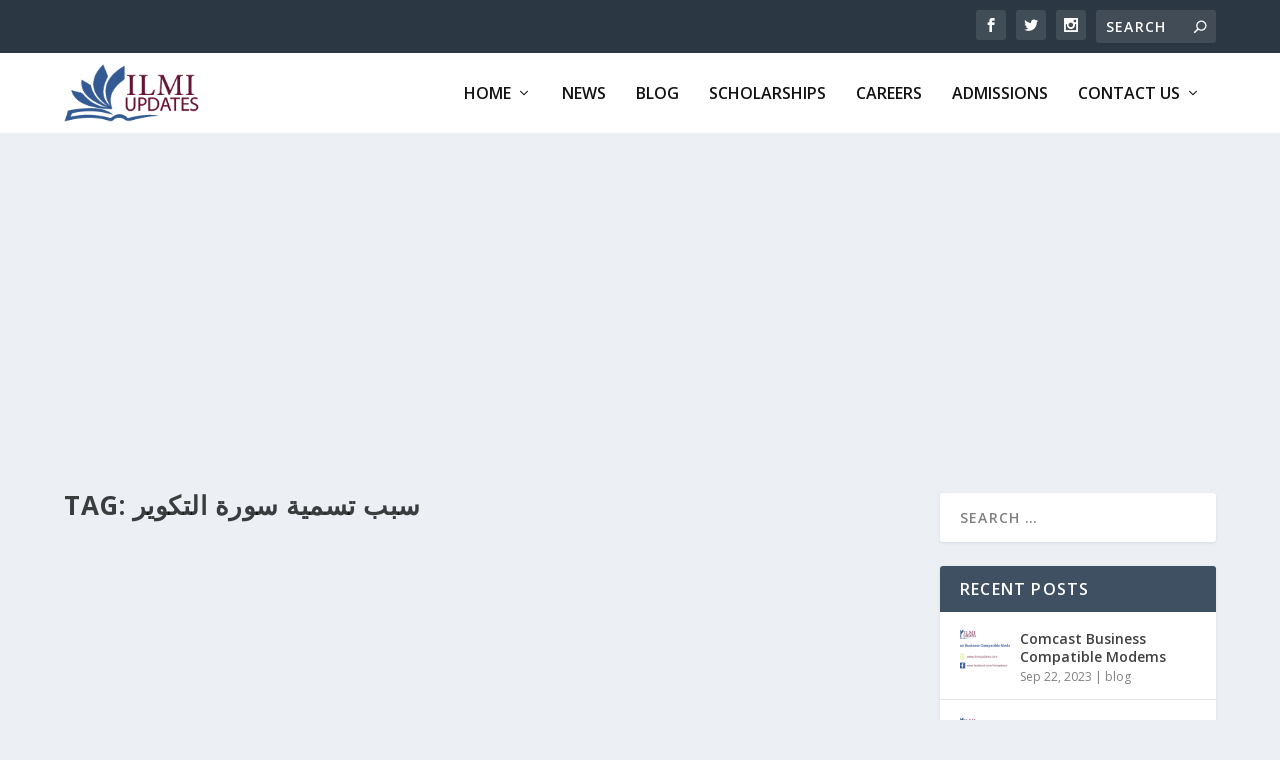

--- FILE ---
content_type: text/html; charset=utf-8
request_url: https://www.google.com/recaptcha/api2/aframe
body_size: 267
content:
<!DOCTYPE HTML><html><head><meta http-equiv="content-type" content="text/html; charset=UTF-8"></head><body><script nonce="ThyI8mreRQ1K-cDqZPqS2g">/** Anti-fraud and anti-abuse applications only. See google.com/recaptcha */ try{var clients={'sodar':'https://pagead2.googlesyndication.com/pagead/sodar?'};window.addEventListener("message",function(a){try{if(a.source===window.parent){var b=JSON.parse(a.data);var c=clients[b['id']];if(c){var d=document.createElement('img');d.src=c+b['params']+'&rc='+(localStorage.getItem("rc::a")?sessionStorage.getItem("rc::b"):"");window.document.body.appendChild(d);sessionStorage.setItem("rc::e",parseInt(sessionStorage.getItem("rc::e")||0)+1);localStorage.setItem("rc::h",'1766767832656');}}}catch(b){}});window.parent.postMessage("_grecaptcha_ready", "*");}catch(b){}</script></body></html>

--- FILE ---
content_type: application/x-javascript
request_url: https://www.ilmiupdates.com/wp-content/plugins/quran-text-multilanguage//js/load_sura.js?ver=1.0
body_size: 952
content:
jQuery(document).ready(function($){


/*************************************************GET PARAM FROM URL***************************************************/
  $.urlParam = function (name) {
    var results = new RegExp('[\?&]' + name + '=([^&#]*)').exec(window.location.href);
    if (results == null) {
      return null;
    }
    else {
      return results[1] || 0;
    }

  };
/*************************************************PARSE PARAM FROM URL**************************************************/
    function getParameterByName(name, url) {
        if (!url) url = window.location.href;
        name = name.replace(/[\[\]]/g, "\\$&");
      var regex = new RegExp("[?&]" + name + "(=([^&#]*)|&|#|$)");
            results = regex.exec(url);
        if (!results) return null;
        if (!results[2]) return '';
        return decodeURIComponent(results[2].replace(/\+/g, " "));
    }

/*************************************************CHANGE SURA**********************************************************/
      $('#change_sura').change(function(){
          $.each($('audio'), function () {
          this.pause();
          this.currentTime = 0;
          });
          var clickBtnValue = $(this).val();
          var paramsLang = getParameterByName('lang'); 
          history.pushState({ path: this.path }, '', ''+clickBtnValue+'&lang='+paramsLang+'');
          var sura = clickBtnValue.match( /\d+/ );

          jQuery.post(
              ajaxurl,
              {
                    'action': 'qtm_changesura',
                    'sura': clickBtnValue,
                    'lang': paramsLang
              },
            function(response){

              $('#result').html(response);
              
           
            }
          );

      });
/*************************************************CHANGE LANGUAGE*****************************************************/
      $('#select_language').change(function(){

        var paramsSura = getParameterByName('sourate'); 
        var clickBtnValue = $(this).val();
        var sura = paramsSura.match( /\d+/ );
        history.pushState({ path: this.path }, '', '?sourate='+paramsSura+'&lang='+clickBtnValue+'');

        jQuery.post(
          ajaxurl,
          {
            'action': 'qtm_changelanguage',
            'lang': clickBtnValue,
            'paramsSura': paramsSura
          },
          function(response){
             $('#result').html(response);                
          }
        );

      });
/*************************************************BUTTON PREVIOUS SURA**********************************************************************/
  $("body").on("click","#PrevSourate", function(){

  var sourate  = $.urlParam('sourate');

  var lang  = $.urlParam('lang');
 
  var Nbrsourate = sourate.match( /\d+/ );

  var PrevSourate = Nbrsourate - 1;

  var UrlPrevSourate = "?sourate="+PrevSourate+"";

  if(Nbrsourate < 114 && Nbrsourate >= 2){

    history.pushState({ path: this.path }, '', ''+UrlPrevSourate+'&lang='+lang+'');

          jQuery.post(
              ajaxurl,
              {
                    'action': 'qtm_changeprevsura',
                    'sura': PrevSourate,
                    'lang': lang
              },
            function(response){
              $('#result').html(response);       
            }
          );

  }
        if(Nbrsourate == 1){$("#PrevSourate").hide();}  

  });

/*************************************************BUTTON NEXT SURA**********************************************************************/


  $("body").on("click","#NextSourate", function(){

  var sourate  = $.urlParam('sourate');

  var lang  = $.urlParam('lang');
 
  var Nbrsourate = sourate.match( /\d+/ );

  var NextSourate = parseInt(Nbrsourate) + 1;

  var UrlNextSourate = "?sourate="+NextSourate+"";

  if(Nbrsourate < 114 && Nbrsourate >= 1){

    history.pushState({ path: this.path }, '', ''+UrlNextSourate+'&lang='+lang+'');


          jQuery.post(
              ajaxurl,
              {
                    'action': 'qtm_changenextsura',
                    'sura': NextSourate,
                    'lang': lang
              },
            function(response){
              $('#result').html(response);     
            }
          );

  }
        if(Nbrsourate == 114){$("#NextSourate").hide();}  

  });


});

jQuery(function($) {

    $("body").on("click","#click_params_kb", function(){  

        $.each($('audio'), function () {
            this.pause();
            this.currentTime = 0;
        });

        $('.params_kb').css('height', '50px');
        $('.params1_kb').hide();
        $('.params_download_kb').hide();
        $('#playeraya2').html(""); 
        $('#playeraya').html(""); 
        $('kb-select_text').prop('selectedIndex',0);
        $('#select_name_recitator').prop('selectedIndex',0);
        $('#kb-select_debut').prop('selectedIndex',0);
        $('#kb-select_fin').prop('selectedIndex',0);
        $('#play_select_quran').hide();
        $('#suraplayer').empty();

        $('.params_kb').toggle( "fast", function() {
          $('#kb-select_text').prop( "disabled", true );  
          $('#kb-select_debut').prop( "disabled", true );
          $('#kb-select_fin').prop( "disabled", true );
        });

        $('.quran').removeAttr("style");  
        $('.trans').removeAttr("style");

    }); 
    
    $("body").on("click","#click_playsura_kb", function(){

      $.each($('audio'), function () {
         this.pause();
        this.currentTime = 0;
      }); 
      $('.aya').css('display', 'block');
      $('#playeraya2').html(""); 
      $('.params1_kb').toggle('fast');

      $('.params1_kb').css('height', '32px');

       $('#playeraya').html(""); 

      $('.params_kb').hide(); 
      $('.params_download_kb').hide();
      $('.quran').removeAttr("style");  
      $('.trans').removeAttr("style");

    });

   $("body").on("click","#click_download_kb", function(){

      $.each($('audio'), function () {
          this.pause();
          this.currentTime = 0;
      }); 
      $('.params_download_kb').toggle('fast');
      $('#name_recitator').show();
      $('.params1_kb').hide();
      $('.params_kb').hide();
  });  }); 


--- FILE ---
content_type: application/x-javascript
request_url: https://www.ilmiupdates.com/wp-content/plugins/quran-text-multilanguage/js/jquery.dd.js?ver=1.0
body_size: 11515
content:
// MSDropDown - jquery.dd.js

// author: Marghoob Suleman - http://www.marghoobsuleman.com/

// Date: 10 Nov, 2012 

// Version: 3.5.2

// Revision: 27

// web: www.marghoobsuleman.com

/*

// msDropDown is free jQuery Plugin: you can redistribute it and/or modify

// it under the terms of the either the MIT License or the Gnu General Public License (GPL) Version 2

*/ 

var msBeautify = msBeautify || {};

(function ($) {

	msBeautify = {

	version: {msDropdown:'3.5.2'},

	author: "Marghoob Suleman",

	counter: 20,

	debug: function (v) {

		if (v !== false) {

			$(".ddOutOfVision").css({height: 'auto', position: 'relative'});

		} else {

			$(".ddOutOfVision").css({height: '0px', position: 'absolute'});

		}

	},

	oldDiv: '',

	create: function (id, settings, type) {

		type = type || "dropdown";

		var data;

		switch (type.toLowerCase()) {

		case "dropdown":

		case "select":

			data = $(id).msDropdown(settings).data("dd");

			break;

		}

		return data;

	}

};



$.msDropDown = {}; //Legacy

$.msDropdown = {}; //camelCaps

$.extend(true, $.msDropDown, msBeautify);

$.extend(true, $.msDropdown, msBeautify);

// make compatibiliy with old and new jquery

if ($.fn.prop === undefined) {$.fn.prop = $.fn.attr;}

if ($.fn.on === undefined) {$.fn.on = $.fn.bind;$.fn.off = $.fn.unbind;}

if (typeof $.expr.createPseudo === 'function') {

	//jQuery 1.8  or greater

	$.expr[':'].Contains = $.expr.createPseudo(function (arg) {return function (elem) { return $(elem).text().toUpperCase().indexOf(arg.toUpperCase()) >= 0; }; });

} else {

	//lower version

	$.expr[':'].Contains = function (a, i, m) {return $(a).text().toUpperCase().indexOf(m[3].toUpperCase()) >= 0; };

}

//dropdown class

function dd(element, settings) {

	var settings = $.extend(true,

		{byJson: {data: null, selectedIndex: 0, name: null, size: 0, multiple: false, width: 250},

		mainCSS: 'dd',

		height: 120, //not using currently

		visibleRows: 7,

		rowHeight: 0,

		showIcon: true,

		zIndex: 9999,

		useSprite: false,

		animStyle: 'slideDown',

		event:'click',

		openDirection: 'auto', //auto || alwaysUp || alwaysDown

		jsonTitle: true,

		style: '',

		disabledOpacity: 0.7,

		disabledOptionEvents: true,

		childWidth:0,

		enableCheckbox:false, //this needs to multiple or it will set element to multiple

		checkboxNameSuffix:'_mscheck',

		append:'',

		prepend:'',

		reverseMode:true, //it will update the msdropdown UI/value if you update the original dropdown - will be usefull if are using knockout.js or playing with original dropdown

		roundedCorner:true,

		enableAutoFilter:true,

		on: {create: null,open: null,close: null,add: null,remove: null,change: null,blur: null,click: null,dblclick: null,mousemove: null,mouseover: null,mouseout: null,focus: null,mousedown: null,mouseup: null}

		}, settings);								  

	var $this = this; //this class	 

	var holderId = {postElementHolder: '_msddHolder', postID: '_msdd', postTitleID: '_title',postTitleTextID: '_titleText', postChildID: '_child'};

	var css = {dd:settings.mainCSS, ddTitle: 'ddTitle', arrow: 'ddArrow arrowoff', ddChild: 'ddChild', ddTitleText: 'ddTitleText',disabled: 'disabled', enabled: 'enabled', ddOutOfVision: 'ddOutOfVision', borderTop: 'borderTop', noBorderTop: 'noBorderTop', selected: 'selected', divider: 'divider', optgroup: "optgroup", optgroupTitle: "optgroupTitle", description: "description", label: "ddlabel",hover: 'hover',disabledAll: 'disabledAll'};

	var css_i = {li: '_msddli_',borderRadiusTp: 'borderRadiusTp',ddChildMore: 'border shadow',fnone: "fnone"};

	var isList = false, isMultiple=false,isDisabled=false, cacheElement = {}, element, orginial = {}, isOpen=false;

	var DOWN_ARROW = 40, UP_ARROW = 38, LEFT_ARROW=37, RIGHT_ARROW=39, ESCAPE = 27, ENTER = 13, ALPHABETS_START = 47, SHIFT=16, CONTROL = 17, BACKSPACE=8, DELETE=46;

	var shiftHolded=false, controlHolded=false,lastTarget=null,forcedTrigger=false, oldSelected, isCreated = false;

	var doc = document, ua = window.navigator.userAgent, isIE = ua.match(/msie/i);

	settings.reverseMode = settings.reverseMode.toString();

	settings.roundedCorner = settings.roundedCorner.toString();

	var isArray = function(obj) {

		return (Object.prototype.toString.call(obj)=="[object Array]") ? true : false;

	};

	var msieversion = function()

   	{      

      var msie = ua.indexOf("MSIE");

      if ( msie > 0 ) {      // If Internet Explorer, return version number

         return parseInt (ua.substring (msie+5, ua.indexOf (".", msie)));

	  } else {                // If another browser, return 0

         return 0;

	  };

   	};

	var checkDataSetting = function() {

		settings.mainCSS = $("#"+element).data("maincss") || settings.mainCSS;

		settings.visibleRows = $("#"+element).data("visiblerows") || settings.visibleRows;

		if($("#"+element).data("showicon")==false) {settings.showIcon = $("#"+element).data("showicon");};

		settings.useSprite = $("#"+element).data("usesprite") || settings.useSprite;

		settings.animStyle = $("#"+element).data("animstyle") || settings.animStyle;

		settings.event = $("#"+element).data("event") || settings.event;

		settings.openDirection = $("#"+element).data("opendirection") || settings.openDirection;

		settings.jsonTitle = $("#"+element).data("jsontitle") || settings.jsonTitle;

		settings.disabledOpacity = $("#"+element).data("disabledopacity") || settings.disabledOpacity;

		settings.childWidth = $("#"+element).data("childwidth") || settings.childWidth;

		settings.enableCheckbox = $("#"+element).data("enablecheckbox") || settings.enableCheckbox;

		settings.checkboxNameSuffix = $("#"+element).data("checkboxnamesuffix") || settings.checkboxNameSuffix;

		settings.append = $("#"+element).data("append") || settings.append;

		settings.prepend = $("#"+element).data("prepend") || settings.prepend;

		settings.reverseMode = $("#"+element).data("reversemode") || settings.reverseMode;

		settings.roundedCorner = $("#"+element).data("roundedcorner") || settings.roundedCorner;

		settings.enableAutoFilter = $("#"+element).data("enableautofilter") || settings.enableAutoFilter;

		

		//make string

		settings.reverseMode = settings.reverseMode.toString();

		settings.roundedCorner = settings.roundedCorner.toString();

		settings.enableAutoFilter = settings.enableAutoFilter.toString();

	};	

	var getElement = function(ele) {

		if (cacheElement[ele] === undefined) {

			cacheElement[ele] = doc.getElementById(ele);

		}

		return cacheElement[ele];

	}; 	

	var getIndex = function(opt) {

		var childid = getPostID("postChildID"); 

		return $("#"+childid + " li."+css_i.li).index(opt);

	};

	var createByJson = function() {

		if (settings.byJson.data) {

				var validData = ["description","image","title"];

				try {

					if (!element.id) {

						element.id = "dropdown"+msBeautify.counter;

					};

					settings.byJson.data = eval(settings.byJson.data);

					//change element

					var id = "msdropdown"+(msBeautify.counter++);

					var obj = {};

					obj.id = id;

					obj.name = settings.byJson.name || element.id; //its name

					if (settings.byJson.size>0) {

						obj.size = settings.byJson.size;

					};

					obj.multiple = settings.byJson.multiple;

					var oSelect = createElement("select", obj);

					for(var i=0;i<settings.byJson.data.length;i++) {

						var current = settings.byJson.data[i];

						var opt = new Option(current.text, current.value);

						for(var p in current) { 

							if (p.toLowerCase() != 'text') { 

								var key = ($.inArray(p.toLowerCase(), validData)!=-1) ? "data-" : "";

								opt.setAttribute(key+p, current[p]);

							};

						};

						oSelect.options[i] = opt;

					};

					getElement(element.id).appendChild(oSelect);

					oSelect.selectedIndex = settings.byJson.selectedIndex;

					$(oSelect).css({width: settings.byJson.width+'px'});

					//now change element for access other things

					element = oSelect;

				} catch(e) {

					throw "There is an error in json data.";

				};

		};			

	};

	var init = function() {		

		 //set properties

		 createByJson();

		if (!element.id) {

			element.id = "msdrpdd"+(msBeautify.counter++);

		};						

		element = element.id;

		$this.element = element;

		checkDataSetting();		

		isDisabled = getElement(element).disabled;

		var useCheckbox = settings.enableCheckbox;

		if(useCheckbox.toString()==="true") {

			getElement(element).multiple = true;

			settings.enableCheckbox = true;

		};

		isList = (getElement(element).size>1 || getElement(element).multiple==true) ? true : false;

		//trace("isList "+isList);

		if (isList) {isMultiple = getElement(element).multiple;};			

		mergeAllProp();		

		//create layout

		createLayout();		

		//set ui prop

		updateProp("uiData", getDataAndUI());

		updateProp("selectedOptions", $("#"+element +" option:selected"));

		var childid = getPostID("postChildID");

		oldSelected = $("#" + childid + " li." + css.selected);

		

		if(settings.reverseMode==="true") {

			$("#"+element).on("change", function() {

				setValue(this.selectedIndex);

			});

		};

		//add refresh method

		getElement(element).refresh = function(e) {

			 $("#"+element).msDropdown().data("dd").refresh();

		};



	 };	

	 /********************************************************************************************/	

	var getPostID = function (id) {

		return element+holderId[id];

	};

	var getInternalStyle = function(ele) {		 

		 var s = (ele.style === undefined) ? "" : ele.style.cssText;

		 return s;

	};

	var parseOption = function(opt) {

		var imagePath = '', title ='', description='', value=-1, text='', className='', imagecss = '', index;

		if (opt !== undefined) {

			var attrTitle = opt.title || "";

			//data-title

			if (attrTitle!="") {

				var reg = /^\{.*\}$/;

				var isJson = reg.test(attrTitle);

				if (isJson && settings.jsonTitle) {

					var obj =  eval("["+attrTitle+"]");	

				};				 

				title = (isJson && settings.jsonTitle) ? obj[0].title : title;

				description = (isJson && settings.jsonTitle) ? obj[0].description : description;

				imagePath = (isJson && settings.jsonTitle) ? obj[0].image : attrTitle;

				imagecss = (isJson && settings.jsonTitle) ? obj[0].imagecss : imagecss;

				index = opt.index;

			};



			text = opt.text || '';

			value = opt.value || '';

			className = opt.className || "";

			//ignore title attribute if playing with data tags

			title = $(opt).prop("data-title") || $(opt).data("title") || (title || "");

			description = $(opt).prop("data-description") || $(opt).data("description") || (description || "");

			imagePath = $(opt).prop("data-image") || $(opt).data("image") || (imagePath || "");

			imagecss = $(opt).prop("data-imagecss") || $(opt).data("imagecss") || (imagecss || "");

			index = $(opt).index();

		};

		var o = {image: imagePath, title: title, description: description, value: value, text: text, className: className, imagecss:imagecss, index:index};

		return o;

	};	 

	var createElement = function(nm, attr, html) {

		var tag = doc.createElement(nm);

		if (attr) {

		 for(var i in attr) {

			 switch(i) {

				 case "style":

					tag.style.cssText = attr[i];

				 break;

				 default:

					tag[i]  = attr[i];

				 break;

			 };	

		 };

		};

		if (html) {

		 tag.innerHTML = html;

		};

		return tag;

	};

	 /********************************************************************************************/

	  /*********************** <layout> *************************************/

	var hideOriginal = function() {

		var hidid = getPostID("postElementHolder");

		if ($("#"+hidid).length==0) {			 

			var obj = {style: 'height: 0px;overflow: hidden;position: absolute;',className: css.ddOutOfVision};	

			obj.id = hidid;

			var oDiv = createElement("div", obj);	

			$("#"+element).after(oDiv);

			$("#"+element).appendTo($("#"+hidid));

		} else {

			$("#"+hidid).css({height: 0,overflow: 'hidden',position: 'absolute;'});

		};

		getElement(element).tabIndex = -1;

	};

	var createWrapper = function () {

		var brdRds = (settings.roundedCorner == "true") ? " borderRadius" : "";

		var obj = {

			className: css.dd + " ddcommon"+brdRds

		};

		var intcss = getInternalStyle(getElement(element));

		var w = $("#" + element).outerWidth();

		obj.style = "width: " + w + "px;";

		if (intcss.length > 0) {

			obj.style = obj.style + "" + intcss;

		};

		obj.id = getPostID("postID");

		obj.tabIndex = getElement(element).tabIndex;

		var oDiv = createElement("div", obj);

		return oDiv;

	};

	var createTitle = function () {

		var selectedOption;

		if(getElement(element).selectedIndex>=0) {

			selectedOption = getElement(element).options[getElement(element).selectedIndex];

		} else {

			selectedOption = {value:'', text:''};

		}

		var spriteClass = "", selectedClass = "";

		//check sprite

		var useSprite = $("#"+element).data("usesprite");

		if(useSprite) { settings.useSprite = useSprite; };

		if (settings.useSprite != false) {

			spriteClass = " " + settings.useSprite;

			selectedClass = " " + selectedOption.className;

		};

		var brdRdsTp = (settings.roundedCorner == "true") ? " "+css_i.borderRadiusTp : "" ;

		var oTitle = createElement("div", {className: css.ddTitle + spriteClass + brdRdsTp});

		//divider

		var oDivider = createElement("span", {className: css.divider});

		//arrow

		var oArrow = createElement("span", {className: css.arrow});

		//title Text

		var titleid = getPostID("postTitleID");

		var oTitleText = createElement("span", {className: css.ddTitleText + selectedClass, id: titleid});

	

		var parsed = parseOption(selectedOption);

		var arrowPath = parsed.image;

		var sText = parsed.text || "";		

		if (arrowPath != "" && settings.showIcon) {

			var oIcon = createElement("img");

			oIcon.src = arrowPath;

			if(parsed.imagecss!="") {

				oIcon.className = parsed.imagecss+" ";

			};

		};

		var oTitleText_in = createElement("span", {className: css.label}, sText);

		oTitle.appendChild(oDivider);

		oTitle.appendChild(oArrow);

		if (oIcon) {

			oTitleText.appendChild(oIcon);

		};

		oTitleText.appendChild(oTitleText_in);

		oTitle.appendChild(oTitleText);

		var oDescription = createElement("span", {className: css.description}, parsed.description);

		oTitleText.appendChild(oDescription);

		return oTitle;

	};

	var createFilterBox = function () {

		var tid = getPostID("postTitleTextID");

		var brdRds = (settings.roundedCorner == "true") ? "borderRadius" : "";

		var sText = createElement("input", {id: tid, type: 'text', value: '', autocomplete: 'off', className: 'text shadow '+brdRds, style: 'display: none'});

		return sText;

	};

	var createChild = function (opt) {

		var obj = {};

		var intcss = getInternalStyle(opt);

		if (intcss.length > 0) {obj.style = intcss; };

		var css2 = (opt.disabled) ? css.disabled : css.enabled;

		css2 = (opt.selected) ? (css2 + " " + css.selected) : css2;

		css2 = css2 + " " + css_i.li;

		obj.className = css2;

		if (settings.useSprite != false) {

			obj.className = css2 + " " + opt.className;

		};

		var li = createElement("li", obj);

		var parsed = parseOption(opt);

		if (parsed.title != "") {

			li.title = parsed.title;

		};

		var arrowPath = parsed.image;

		if (arrowPath != "" && settings.showIcon) {

			var oIcon = createElement("img");

			oIcon.src = arrowPath;

			if(parsed.imagecss!="") {

				oIcon.className = parsed.imagecss+" ";

			};

		};

		if (parsed.description != "") {

			var oDescription = createElement("span", {

				className: css.description

			}, parsed.description);

		};

		var sText = opt.text || "";

		var oTitleText = createElement("span", {

			className: css.label

		}, sText);

		//checkbox

		if(settings.enableCheckbox===true) {

			var chkbox = createElement("input", {

			type: 'checkbox', name:element+settings.checkboxNameSuffix+'[]', value:opt.value||"", className:"checkbox"}); //this can be used for future

			li.appendChild(chkbox);

			if(settings.enableCheckbox===true) {

				chkbox.checked = (opt.selected) ? true : false;

			};

		};

		if (oIcon) {

			li.appendChild(oIcon);

		};

		li.appendChild(oTitleText);

		if (oDescription) {

			li.appendChild(oDescription);

		} else {

			if (oIcon) {

				oIcon.className = oIcon.className+css_i.fnone;

			};

		};

		var oClear = createElement("div", {className: 'clear'});

		li.appendChild(oClear);

		return li;

	};

	var createChildren = function () {

		var childid = getPostID("postChildID");

		var obj = {className: css.ddChild + " ddchild_ " + css_i.ddChildMore, id: childid};

		if (isList == false) {

			obj.style = "z-index: " + settings.zIndex;

		} else {

			obj.style = "z-index:1";

		};

		var childWidth = $("#"+element).data("childwidth") || settings.childWidth;

		if(childWidth) {

			obj.style =  (obj.style || "") + ";width:"+childWidth;

		};		

		var oDiv = createElement("div", obj);

		var ul = createElement("ul");

		if (settings.useSprite != false) {

			ul.className = settings.useSprite;

		};

		var allOptions = getElement(element).children;

		for (var i = 0; i < allOptions.length; i++) {

			var current = allOptions[i];

			var li;

			if (current.nodeName.toLowerCase() == "optgroup") {

				//create ul

				li = createElement("li", {className: css.optgroup});

				var span = createElement("span", {className: css.optgroupTitle}, current.label);

				li.appendChild(span);

				var optChildren = current.children;

				var optul = createElement("ul");

				for (var j = 0; j < optChildren.length; j++) {

					var opt_li = createChild(optChildren[j]);

					optul.appendChild(opt_li);

				};

				li.appendChild(optul);

			} else {

				li = createChild(current);

			};

			ul.appendChild(li);

		};

		oDiv.appendChild(ul);		

		return oDiv;

	};

	var childHeight = function (val) {

		var childid = getPostID("postChildID");

		if (val) {

			if (val == -1) { //auto

				$("#"+childid).css({height: "auto", overflow: "auto"});

			} else {				

				$("#"+childid).css("height", val+"px");

			};

			return false;

		};

		//else return height

		var iHeight;

		var totalOptions = getElement(element).options.length;

		if (totalOptions > settings.visibleRows || settings.visibleRows) {

			var firstLI = $("#" + childid + " li:first");

			var margin = parseInt(firstLI.css("padding-bottom")) + parseInt(firstLI.css("padding-top"));

			if(settings.rowHeight===0) {

				$("#" + childid).css({visibility:'hidden',display:'block'}); //hack for first child

				settings.rowHeight = Math.ceil(firstLI.height());

				$("#" + childid).css({visibility:'visible'});

				if(!isList || settings.enableCheckbox===true) {

					$("#" + childid).css({display:'none'});

				};

			};

			iHeight = ((settings.rowHeight + margin) * Math.min(settings.visibleRows,totalOptions)) + 3;

		} else if (isList) {

			iHeight = $("#" + element).height(); //get height from original element

		};		

		return iHeight;

	};

	var applyChildEvents = function () {

		var childid = getPostID("postChildID");

		$("#" + childid).on("click", function (e) {

			if (isDisabled === true) return false;

			//prevent body click

			e.preventDefault();

			e.stopPropagation();

			if (isList) {

				bind_on_events();

			};

		});

		$("#" + childid + " li." + css.enabled).on("click", function (e) {

			if(e.target.nodeName.toLowerCase() !== "input") {

				close(this);

			};

		});

		$("#" + childid + " li." + css.enabled).on("mousedown", function (e) {

			if (isDisabled === true) return false;

			oldSelected = $("#" + childid + " li." + css.selected);

			lastTarget = this;

			e.preventDefault();

			e.stopPropagation();

			//select current input

			if(settings.enableCheckbox===true) {

				if(e.target.nodeName.toLowerCase() === "input") {

					controlHolded = true;

				};	

			};

			if (isList === true) {

				if (isMultiple) {					

					if (shiftHolded === true) {

						$(this).addClass(css.selected);

						var selected = $("#" + childid + " li." + css.selected);

						var lastIndex = getIndex(this);

						if (selected.length > 1) {

							var items = $("#" + childid + " li." + css_i.li);

							var ind1 = getIndex(selected[0]);

							var ind2 = getIndex(selected[1]);

							if (lastIndex > ind2) {

								ind1 = (lastIndex);

								ind2 = ind2 + 1;

							};

							for (var i = Math.min(ind1, ind2); i <= Math.max(ind1, ind2); i++) {

								var current = items[i];

								if ($(current).hasClass(css.enabled)) {

									$(current).addClass(css.selected);

								};

							};

						};

					} else if (controlHolded === true) {

						$(this).toggleClass(css.selected); //toggle

						if(settings.enableCheckbox===true) {

							var checkbox = this.childNodes[0];

							checkbox.checked = !checkbox.checked; //toggle

						};

					} else {

						$("#" + childid + " li." + css.selected).removeClass(css.selected);

						$("#" + childid + " input:checkbox").prop("checked", false);

						$(this).addClass(css.selected);

						if(settings.enableCheckbox===true) {

							this.childNodes[0].checked = true;

						};

					};					

				} else {

					$("#" + childid + " li." + css.selected).removeClass(css.selected);

					$(this).addClass(css.selected);

				};

				//fire event on mouseup

			} else {

				$("#" + childid + " li." + css.selected).removeClass(css.selected);

				$(this).addClass(css.selected);

			};		

		});

		$("#" + childid + " li." + css.enabled).on("mouseenter", function (e) {

			if (isDisabled === true) return false;

			e.preventDefault();

			e.stopPropagation();

			if (lastTarget != null) {

				if (isMultiple) {

					$(this).addClass(css.selected);

					if(settings.enableCheckbox===true) {

						this.childNodes[0].checked = true;

					};

				};

			};

		});

	

		$("#" + childid + " li." + css.enabled).on("mouseover", function (e) {

			if (isDisabled === true) return false;

			$(this).addClass(css.hover);

		});

		$("#" + childid + " li." + css.enabled).on("mouseout", function (e) {

			if (isDisabled === true) return false;

			$("#" + childid + " li." + css.hover).removeClass(css.hover);

		});

	

		$("#" + childid + " li." + css.enabled).on("mouseup", function (e) {

			if (isDisabled === true) return false;

			e.preventDefault();

			e.stopPropagation();

			if(settings.enableCheckbox===true) {

				controlHolded = false;

			};

			var selected = $("#" + childid + " li." + css.selected).length;			

			forcedTrigger = (oldSelected.length != selected || selected == 0) ? true : false;	

			fireAfterItemClicked();

			unbind_on_events(); //remove old one

			bind_on_events();

			lastTarget = null;

		});

	

		/* options events */

		if (settings.disabledOptionEvents == false) {

			$("#" + childid + " li." + css_i.li).on("click", function (e) {

				if (isDisabled === true) return false;

				fireOptionEventIfExist(this, "click");

			});

			$("#" + childid + " li." + css_i.li).on("mouseenter", function (e) {

				if (isDisabled === true) return false;

				fireOptionEventIfExist(this, "mouseenter");

			});

			$("#" + childid + " li." + css_i.li).on("mouseover", function (e) {

				if (isDisabled === true) return false;

				fireOptionEventIfExist(this, "mouseover");

			});

			$("#" + childid + " li." + css_i.li).on("mouseout", function (e) {

				if (isDisabled === true) return false;

				fireOptionEventIfExist(this, "mouseout");

			});

			$("#" + childid + " li." + css_i.li).on("mousedown", function (e) {

				if (isDisabled === true) return false;

				fireOptionEventIfExist(this, "mousedown");

			});

			$("#" + childid + " li." + css_i.li).on("mouseup", function (e) {

				if (isDisabled === true) return false;

				fireOptionEventIfExist(this, "mouseup");

			});

		};

	};

	var removeChildEvents = function () {

		var childid = getPostID("postChildID");

		$("#" + childid).off("click");

		$("#" + childid + " li." + css.enabled).off("mouseenter");

		$("#" + childid + " li." + css.enabled).off("click");

		$("#" + childid + " li." + css.enabled).off("mouseover");

		$("#" + childid + " li." + css.enabled).off("mouseout");

		$("#" + childid + " li." + css.enabled).off("mousedown");

		$("#" + childid + " li." + css.enabled).off("mouseup");

	};

	var triggerBypassingHandler = function (id, evt_n, handler) {

		$("#" + id).off(evt_n, handler);

		$("#" + id).trigger(evt_n);

		$("#" + id).on(evt_n, handler);

	};

	var applyEvents = function () {

		var id = getPostID("postID");

		var tid = getPostID("postTitleTextID");

		var childid = getPostID("postChildID");		

		$("#" + id).on(settings.event, function (e) {			

			if (isDisabled === true) return false;

			fireEventIfExist(settings.event);

			//prevent body click

			e.preventDefault();

			e.stopPropagation();

			open(e);

		});

		$("#" + id).on("keydown", function (e) {

			var k = e.which;

			if (!isOpen && (k == ENTER || k == UP_ARROW || k == DOWN_ARROW ||

				k == LEFT_ARROW || k == RIGHT_ARROW ||

				(k >= ALPHABETS_START && !isList))) {

				open(e);

				if (k >= ALPHABETS_START) {

					showFilterBox();

				} else {

					e.preventDefault();

					e.stopImmediatePropagation();

				};

			};

		});

		$("#" + id).on("focus", wrapperFocusHandler);

		$("#" + id).on("blur", wrapperBlurHandler);

		$("#" + tid).on("blur", function (e) {

			//return focus to the wrapper without triggering the handler

			triggerBypassingHandler(id, "focus", wrapperFocusHandler);

		});

		applyChildEvents();		

		$("#" + id).on("dblclick", on_dblclick);

		$("#" + id).on("mousemove", on_mousemove);

		$("#" + id).on("mouseenter", on_mouseover);

		$("#" + id).on("mouseleave", on_mouseout);

		$("#" + id).on("mousedown", on_mousedown);

		$("#" + id).on("mouseup", on_mouseup);

	};

	var wrapperFocusHandler = function (e) {

		fireEventIfExist("focus");

	};

	var wrapperBlurHandler = function (e) {

		fireEventIfExist("blur");

	};

	//after create

	var fixedForList = function () {

		var id = getPostID("postID");

		var childid = getPostID("postChildID");		

		if (isList === true && settings.enableCheckbox===false) {

			$("#" + id + " ." + css.ddTitle).hide();

			$("#" + childid).css({display: 'block', position: 'relative'});	

			//open();

		} else {

			if(settings.enableCheckbox===false) {

				isMultiple = false; //set multiple off if this is not a list

			};

			$("#" + id + " ." + css.ddTitle).show();

			$("#" + childid).css({display: 'none', position: 'absolute'});

			//set value

			var first = $("#" + childid + " li." + css.selected)[0];

			$("#" + childid + " li." + css.selected).removeClass(css.selected);

			var index = getIndex($(first).addClass(css.selected));

			setValue(index);

		};

		childHeight(childHeight()); //get and set height 

	};

	var fixedForDisabled = function () {

		var id = getPostID("postID");

		var opc = (isDisabled == true) ? settings.disabledOpacity : 1;

		if (isDisabled === true) {

			$("#" + id).addClass(css.disabledAll);

		} else {

			$("#" + id).removeClass(css.disabledAll);

		};

	};

	var fixedSomeUI = function () {

		//auto filter

		var tid = getPostID("postTitleTextID");

		if(settings.enableAutoFilter=="true") {

			$("#" + tid).on("keyup", applyFilters);

		};

		//if is list

		fixedForList();

		fixedForDisabled();

	};

	var createLayout = function () {		

		var oDiv = createWrapper();

		var oTitle = createTitle();

		oDiv.appendChild(oTitle);

		//auto filter box

		var oFilterBox = createFilterBox();

		oDiv.appendChild(oFilterBox);

	

		var oChildren = createChildren();

		oDiv.appendChild(oChildren);

		$("#" + element).after(oDiv);

		hideOriginal(); //hideOriginal

		fixedSomeUI();

		applyEvents();

		

		var childid = getPostID("postChildID");

		//append

		if(settings.append!='') {

			$("#" + childid).append(settings.append);

		};

		//prepend

		if(settings.prepend!='') {

			$("#" + childid).prepend(settings.prepend);

		};		

		if (typeof settings.on.create == "function") {

			settings.on.create.apply($this, arguments);

		};

	};

	var selectUI_LI = function(indexes) {

		var childid = getPostID("postChildID");

		$("#" + childid + " li." + css_i.li).removeClass(css.selected);

		if(settings.enableCheckbox===true) {

			$("#" + childid + " li." + css_i.li + " input.checkbox").prop("checked", false);

		};

		if(isArray(indexes)===true) {

			for(var i=0;i<indexes.length;i++) {

				updateNow(indexes[i]);

			};

		} else {

			updateNow(indexes);

		};

		function updateNow(index) {

			$($("#" + childid + " li." + css_i.li)[index]).addClass(css.selected);

			if(settings.enableCheckbox===true) {

				$($("#" + childid + " li." + css_i.li)[index]).find("input.checkbox").prop("checked", "checked");

			};

			

		};

	};

	var selectMutipleOptions = function (bySelected, useIndexes) {

		var childid = getPostID("postChildID");

		var selected = bySelected || $("#" + childid + " li." + css.selected); //bySelected or by argument

		for (var i = 0; i < selected.length; i++) {

			var ind = (useIndexes===true) ? selected[i]  : getIndex(selected[i]);

			getElement(element).options[ind].selected = "selected";

		};

		setValue(selected);

	};

	var fireAfterItemClicked = function () {

		//console.log("fireAfterItemClicked")

		var childid = getPostID("postChildID");

		var selected = $("#" + childid + " li." + css.selected);		

		if (isMultiple && (shiftHolded || controlHolded) || forcedTrigger) {

			getElement(element).selectedIndex = -1; //reset old

		};

		var index;

		if (selected.length == 0) {

			index = -1;

		} else if (selected.length > 1) {

			//selected multiple

			selectMutipleOptions(selected);

		} else {

			//if one selected

			index = getIndex($("#" + childid + " li." + css.selected));

		};		

		if ((getElement(element).selectedIndex != index || forcedTrigger) && selected.length<=1) {			

			forcedTrigger = false;			

			var evt = has_handler("change");

			getElement(element).selectedIndex = index;	

			setValue(index);

			//local

			if (typeof settings.on.change == "function") {

				var d = getDataAndUI();

				settings.on.change(d.data, d.ui);

			};			

			$("#" + element).trigger("change");			

		};

	};

	var setValue = function (index, byvalue) {

		if (index !== undefined) {

			var selectedIndex, value, selectedText;

			if (index == -1) {

				selectedIndex = -1;

				value = "";

				selectedText = "";

				updateTitleUI(-1);

			} else {

				//by index or byvalue

				if (typeof index != "object") {

					var opt = getElement(element).options[index];

					getElement(element).selectedIndex = index;

					selectedIndex = index;

					value = parseOption(opt);

					selectedText = (index >= 0) ? getElement(element).options[index].text : "";

					updateTitleUI(undefined, value);

					value = value.value; //for bottom

				} else {

					//this is multiple or by option

					selectedIndex = (byvalue && byvalue.index) || getElement(element).selectedIndex;

					value = (byvalue && byvalue.value) || getElement(element).value;

					selectedText = (byvalue && byvalue.text) || getElement(element).options[getElement(element).selectedIndex].text || "";

					updateTitleUI(selectedIndex);

					//check if this is multiple checkbox					

				};

			};			

			updateProp("selectedIndex", selectedIndex);

			updateProp("value", value);

			updateProp("selectedText", selectedText);

			updateProp("children", getElement(element).children);

			updateProp("uiData", getDataAndUI());

			updateProp("selectedOptions", $("#" + element + " option:selected"));

		};

	};

	var has_handler = function (name) {

		//True if a handler has been added in the html.

		var evt = {byElement: false, byJQuery: false, hasEvent: false};

		var obj = $("#" + element);

		//console.log(name)

		try {

			//console.log(obj.prop("on" + name) + " "+name);

			if (obj.prop("on" + name) !== null) {

				evt.hasEvent = true;

				evt.byElement = true;

			};

		} catch(e) {

			//console.log(e.message);

		}

		// True if a handler has been added using jQuery.

		var evs;

		if (typeof $._data == "function") { //1.8

			evs = $._data(obj[0], "events");

		} else {

			evs = obj.data("events");

		};

		if (evs && evs[name]) {

			evt.hasEvent = true;

			evt.byJQuery = true;

		};

		return evt;

	};

	var bind_on_events = function () {

		unbind_on_events();

		$("body").on("click", close);

		//bind more events		 

		$(document).on("keydown", on_keydown);

		$(document).on("keyup", on_keyup);

		//focus will work on this	 		 

	};

	var unbind_on_events = function () {

		$("body").off("click", close);

		//bind more events

		$(document).off("keydown", on_keydown);

		$(document).off("keyup", on_keyup);

	};

	var applyFilters = function (e) {

		if(e.keyCode < ALPHABETS_START && e.keyCode!=BACKSPACE && e.keyCode!=DELETE) {

			return false;

		};

		var childid = getPostID("postChildID");

		var tid = getPostID("postTitleTextID");

		var sText = getElement(tid).value;

		if (sText.length == 0) {

			$("#" + childid + " li:hidden").show(); //show if hidden

			childHeight(childHeight());

		} else {

			$("#" + childid + " li").hide();

			var items = $("#" + childid + " li:Contains('" + sText + "')").show();

			if ($("#" + childid + " li:visible").length <= settings.visibleRows) {

				childHeight(-1); //set autoheight

			};

			if (items.length > 0 && !isList || !isMultiple) {

				$("#" + childid + " ." + css.selected).removeClass(css.selected);

				$(items[0]).addClass(css.selected);

			};	

		};		

		if (!isList) {

			adjustOpen();

		};

	};

	var showFilterBox = function () {

		if(settings.enableAutoFilter=="true") {

			var id = getPostID("postID");

			var tid = getPostID("postTitleTextID");

			if ($("#" + tid + ":hidden").length > 0 && controlHolded == false) {

				$("#" + tid + ":hidden").show().val("");

				//blur the wrapper without triggering the handler

				triggerBypassingHandler(id, "blur", wrapperBlurHandler);

				getElement(tid).focus();

			};

		};

	};

	var hideFilterBox = function () {

		var tid = getPostID("postTitleTextID");

		if ($("#" + tid + ":visible").length > 0) {

			$("#" + tid + ":visible").hide();

			getElement(tid).blur();

		};

	};

	var on_keydown = function (evt) {

		var tid = getPostID("postTitleTextID");

		var childid = getPostID("postChildID");

		switch (evt.keyCode) {

			case DOWN_ARROW:

			case RIGHT_ARROW:

				evt.preventDefault();

				evt.stopPropagation();

				//hideFilterBox();

				next();

				break;

			case UP_ARROW:

			case LEFT_ARROW:

				evt.preventDefault();

				evt.stopPropagation();

				//hideFilterBox();

				previous();

				break;

			case ESCAPE:

			case ENTER:

				evt.preventDefault();

				evt.stopPropagation();

				close();

				var selected = $("#" + childid + " li." + css.selected).length;	

				forcedTrigger = (oldSelected.length != selected || selected == 0) ? true : false;				

				fireAfterItemClicked();

				unbind_on_events(); //remove old one				

				lastTarget = null;			

				break;

			case SHIFT:

				shiftHolded = true;

				break;

			case CONTROL:

				controlHolded = true;

				break;

			default:

				if (evt.keyCode >= ALPHABETS_START && isList === false) {

					showFilterBox();

				};

				break;

		};

		if (isDisabled === true) return false;

		fireEventIfExist("keydown");

	};

	var on_keyup = function (evt) {

		switch (evt.keyCode) {

			case SHIFT:

				shiftHolded = false;

				break;

			case CONTROL:

				controlHolded = false;

				break;

		};

		if (isDisabled === true) return false;

		fireEventIfExist("keyup");

	};

	var on_dblclick = function (evt) {

		if (isDisabled === true) return false;

		fireEventIfExist("dblclick");

	};

	var on_mousemove = function (evt) {

		if (isDisabled === true) return false;

		fireEventIfExist("mousemove");

	};

	

	var on_mouseover = function (evt) {

		if (isDisabled === true) return false;

		evt.preventDefault();

		fireEventIfExist("mouseover");

	};

	var on_mouseout = function (evt) {

		if (isDisabled === true) return false;

		evt.preventDefault();

		fireEventIfExist("mouseout");

	};

	var on_mousedown = function (evt) {

		if (isDisabled === true) return false;

		fireEventIfExist("mousedown");

	};

	var on_mouseup = function (evt) {

		if (isDisabled === true) return false;

		fireEventIfExist("mouseup");

	};

	var option_has_handler = function (opt, name) {

		//True if a handler has been added in the html.

		var evt = {byElement: false, byJQuery: false, hasEvent: false};

		if ($(opt).prop("on" + name) != undefined) {

			evt.hasEvent = true;

			evt.byElement = true;

		};

		// True if a handler has been added using jQuery.

		var evs = $(opt).data("events");

		if (evs && evs[name]) {

			evt.hasEvent = true;

			evt.byJQuery = true;

		};

		return evt;

	};

	var fireOptionEventIfExist = function (li, evt_n) {

		if (settings.disabledOptionEvents == false) {

			var opt = getElement(element).options[getIndex(li)];

			//check if original has some

			if (option_has_handler(opt, evt_n).hasEvent === true) {

				if (option_has_handler(opt, evt_n).byElement === true) {

					opt["on" + evt_n]();

				};

				if (option_has_handler(opt, evt_n).byJQuery === true) {

					switch (evt_n) {

						case "keydown":

						case "keyup":

							//key down/up will check later

							break;

						default:

							$(opt).trigger(evt_n);

							break;

					};

				};

				return false;

			};

		};

	};

	var fireEventIfExist = function (evt_n) {

		//local

		if (typeof settings.on[evt_n] == "function") {

			settings.on[evt_n].apply(this, arguments);

		};

		//check if original has some

		if (has_handler(evt_n).hasEvent === true) {

			if (has_handler(evt_n).byElement === true) {

				getElement(element)["on" + evt_n]();

			} else if (has_handler(evt_n).byJQuery === true) {

				switch (evt_n) {

					case "keydown":

					case "keyup":

						//key down/up will check later

						break;

					default:

						$("#" + element).triggerHandler(evt_n);

						break;

				};

			};

			return false;

		};

	};

	/******************************* navigation **********************************************/

	var scrollToIfNeeded = function (opt) {

		var childid = getPostID("postChildID");

		//if scroll is needed

		opt = (opt !== undefined) ? opt : $("#" + childid + " li." + css.selected);

		if (opt.length > 0) {

			var pos = parseInt(($(opt).position().top));

			var ch = parseInt($("#" + childid).height());

			if (pos > ch) {

				var top = pos + $("#" + childid).scrollTop() - (ch/2);

				$("#" + childid).animate({scrollTop:top}, 500);

			};

		};

	};

	var next = function () {

		var childid = getPostID("postChildID");

		var items = $("#" + childid + " li:visible." + css_i.li);

		var selected = $("#" + childid + " li:visible." + css.selected);

		selected = (selected.length==0) ? items[0] : selected;

		var index = $("#" + childid + " li:visible." + css_i.li).index(selected);

		if ((index < items.length - 1)) {

			index = getNext(index);

			if (index < items.length) { //check again - hack for last disabled 

				if (!shiftHolded || !isList || !isMultiple) {

					$("#" + childid + " ." + css.selected).removeClass(css.selected);

				};

				$(items[index]).addClass(css.selected);

				updateTitleUI(index);

				if (isList == true) {

					fireAfterItemClicked();

				};

				scrollToIfNeeded($(items[index]));

			};

			if (!isList) {

				adjustOpen();

			};

		};	

		function getNext(ind) {

			ind = ind + 1;

			if (ind > items.length) {

				return ind;

			};

			if ($(items[ind]).hasClass(css.enabled) === true) {

				return ind;

			};

			return ind = getNext(ind);

		};

	};

	var previous = function () {

		var childid = getPostID("postChildID");

		var selected = $("#" + childid + " li:visible." + css.selected);

		var items = $("#" + childid + " li:visible." + css_i.li);

		var index = $("#" + childid + " li:visible." + css_i.li).index(selected[0]);

		if (index >= 0) {

			index = getPrev(index);

			if (index >= 0) { //check again - hack for disabled 

				if (!shiftHolded || !isList || !isMultiple) {

					$("#" + childid + " ." + css.selected).removeClass(css.selected);

				};

				$(items[index]).addClass(css.selected);

				updateTitleUI(index);

				if (isList == true) {

					fireAfterItemClicked();

				};

				if (parseInt(($(items[index]).position().top + $(items[index]).height())) <= 0) {

					var top = ($("#" + childid).scrollTop() - $("#" + childid).height()) - $(items[index]).height();

					$("#" + childid).animate({scrollTop: top}, 500);

				};

			};

			if (!isList) {

				adjustOpen();

			};

		};

	

		function getPrev(ind) {

			ind = ind - 1;

			if (ind < 0) {

				return ind;

			};

			if ($(items[ind]).hasClass(css.enabled) === true) {

				return ind;

			};

			return ind = getPrev(ind);

		};

	};

	var adjustOpen = function () {

		var id = getPostID("postID");

		var childid = getPostID("postChildID");

		var pos = $("#" + id).offset();

		var mH = $("#" + id).height();

		var wH = $(window).height();

		var st = $(window).scrollTop();

		var cH = $("#" + childid).height();

		var top = $("#" + id).height(); //this close so its title height

		var direction = settings.openDirection.toLowerCase();

		if (((wH + st) < Math.floor(cH + mH + pos.top) || direction == 'alwaysup') && direction != 'alwaysdown') {

			top = cH;

			$("#" + childid).css({top: "-" + top + "px", display: 'block', zIndex: settings.zIndex});			

			if(settings.roundedCorner == "true") {

				$("#" + id).removeClass("borderRadius borderRadiusTp").addClass("borderRadiusBtm");

			};

			var top = $("#" + childid).offset().top;

			if (top < -10) {

				$("#" + childid).css({top: (parseInt($("#" + childid).css("top")) - top + 20 + st) + "px", zIndex: settings.zIndex});

				if(settings.roundedCorner == "true") {

					$("#" + id).removeClass("borderRadiusBtm borderRadiusTp").addClass("borderRadius");

				};

			};

		} else {

			$("#" + childid).css({top: top + "px", zIndex: settings.zIndex});			

			if(settings.roundedCorner == "true") {

				$("#" + id).removeClass("borderRadius borderRadiusBtm").addClass("borderRadiusTp");

			};

		};

		//hack for ie zindex

		//i hate ie :D

		if(isIE) {

			if(msieversion()<=7) {

				$('div.ddcommon').css("zIndex", settings.zIndex-10);

				$("#" + id).css("zIndex", settings.zIndex+5);

			};

		};		

	};

	var open = function (e) {

		if (isDisabled === true) return false;

		var id = getPostID("postID");

		var childid = getPostID("postChildID");

		if (!isOpen) {

			isOpen = true;

			if (msBeautify.oldDiv != '') {

				$("#" + msBeautify.oldDiv).css({display: "none"}); //hide all 

			};

			msBeautify.oldDiv = childid;

			$("#" + childid + " li:hidden").show(); //show if hidden

			adjustOpen();

			var animStyle = settings.animStyle;

			if(animStyle=="" || animStyle=="none") {

				$("#" + childid).css({display:"block"});

				scrollToIfNeeded();

				if (typeof settings.on.open == "function") {

					var d = getDataAndUI();

					settings.on.open(d.data, d.ui);

				};

			} else {				

				$("#" + childid)[animStyle]("fast", function () {

					scrollToIfNeeded();

					if (typeof settings.on.open == "function") {

						var d = getDataAndUI();

						settings.on.open(d.data, d.ui);

					};

				});

			};

			bind_on_events();

		} else {

			if(settings.event!=='mouseover') {

				close();

			};

		};

	};

	var close = function (e) {

		isOpen = false;

		var id = getPostID("postID");

		var childid = getPostID("postChildID");

		if (isList === false || settings.enableCheckbox===true) {

			$("#" + childid).css({display: "none"});			

			if(settings.roundedCorner == "true") {

				$("#" + id).removeClass("borderRadiusTp borderRadiusBtm").addClass("borderRadius");

			};

		};

		unbind_on_events();

		if (typeof settings.on.close == "function") {

			var d = getDataAndUI();

			settings.on.close(d.data, d.ui);

		};

		//rest some old stuff

		hideFilterBox();

		childHeight(childHeight()); //its needed after filter applied

		$("#" + childid).css({zIndex:1});

		//update the title in case the user clicked outside

		updateTitleUI(getElement(element).selectedIndex);

	};

	/*********************** </layout> *************************************/	

	var mergeAllProp = function () {

		try {

			orginial = $.extend(true, {}, getElement(element));

			for (var i in orginial) {

				if (typeof orginial[i] != "function") {				

					$this[i] = orginial[i]; //properties

				};

			};

		} catch(e) {

			//silent

		};

		$this.selectedText = (getElement(element).selectedIndex >= 0) ? getElement(element).options[getElement(element).selectedIndex].text : "";		

		$this.version = msBeautify.version.msDropdown;

		$this.author = msBeautify.author;

	};

	var getDataAndUIByOption = function (opt) {

		if (opt != null && typeof opt != "undefined") {

			var childid = getPostID("postChildID");

			var data = parseOption(opt);

			var ui = $("#" + childid + " li." + css_i.li + ":eq(" + (opt.index) + ")");

			return {data: data, ui: ui, option: opt, index: opt.index};

		};

		return null;

	};

	var getDataAndUI = function () {

		var childid = getPostID("postChildID");

		var ele = getElement(element);

		var data, ui, option, index;

		if (ele.selectedIndex == -1) {

			data = null;

			ui = null;

			option = null;

			index = -1;

		} else {

			ui = $("#" + childid + " li." + css.selected);

			if (ui.length > 1) {

				var d = [], op = [], ind = [];

				for (var i = 0; i < ui.length; i++) {

					var pd = getIndex(ui[i]);

					d.push(pd);

					op.push(ele.options[pd]);

				};

				data = d;

				option = op;

				index = d;

			} else {

				option = ele.options[ele.selectedIndex];

				data = parseOption(option);

				index = ele.selectedIndex;

			};

		};

		return {data: data, ui: ui, index: index, option: option};

	};

	var updateTitleUI = function (index, byvalue) {

		var titleid = getPostID("postTitleID");

		var value = {};

		if (index == -1) {

			value.text = "&nbsp;";

			value.className = "";

			value.description = "";

			value.image = "";

		} else if (typeof index != "undefined") {

			var opt = getElement(element).options[index];

			value = parseOption(opt);

		} else {

			value = byvalue;

		};

		//update title and current

		$("#" + titleid).find("." + css.label).html(value.text);

		getElement(titleid).className = css.ddTitleText + " " + value.className;

		//update desction

		if (value.description != "") {

			$("#" + titleid).find("." + css.description).html(value.description).show();

		} else {

			$("#" + titleid).find("." + css.description).html("").hide();

		};

		//update icon

		var img = $("#" + titleid).find("img");

		if (img.length > 0) {

			$(img).remove();

		};

		if (value.image != "" && settings.showIcon) {

			img = createElement("img", {src: value.image});

			$("#" + titleid).prepend(img);

			if(value.imagecss!="") {

				img.className = value.imagecss+" ";

			};

			if (value.description == "") {

				img.className = img.className+css_i.fnone;

			};

		};

	};

	var updateProp = function (p, v) {

		$this[p] = v;

	};

	var updateUI = function (a, opt, i) { //action, index, opt

		var childid = getPostID("postChildID");

		var wasSelected = false;

		switch (a) {

			case "add":

				var li = createChild(opt || getElement(element).options[i]);				

				var index;

				if (arguments.length == 3) {

					index = i;

				} else {

					index = $("#" + childid + " li." + css_i.li).length - 1;

				};				

				if (index < 0 || !index) {

					$("#" + childid + " ul").append(li);

				} else {

					var at = $("#" + childid + " li." + css_i.li)[index];

					$(at).before(li);

				};

				removeChildEvents();

				applyChildEvents();

				if (settings.on.add != null) {

					settings.on.add.apply(this, arguments);

				};

				break;

			case "remove":

				wasSelected = $($("#" + childid + " li." + css_i.li)[i]).hasClass(css.selected);

				$("#" + childid + " li." + css_i.li + ":eq(" + i + ")").remove();

				var items = $("#" + childid + " li." + css.enabled);

				if (wasSelected == true) {

					if (items.length > 0) {

						$(items[0]).addClass(css.selected);

						var ind = $("#" + childid + " li." + css_i.li).index(items[0]);

						setValue(ind);

					};

				};

				if (items.length == 0) {

					setValue(-1);

				};

				if ($("#" + childid + " li." + css_i.li).length < settings.visibleRows && !isList) {

					childHeight(-1); //set autoheight

				};

				if (settings.on.remove != null) {

					settings.on.remove.apply(this, arguments);

				};

				break;

		};	

	};

	/************************** public methods/events **********************/

	this.act = function () {

		var action = arguments[0];

		Array.prototype.shift.call(arguments);

		switch (action) {

			case "add":

				$this.add.apply(this, arguments);

				break;

			case "remove":

				$this.remove.apply(this, arguments);

				break;

			default:

				try {

					getElement(element)[action].apply(getElement(element), arguments);

				} catch (e) {

					//there is some error.

				};

				break;

		};

	};

	

	this.add = function () {

		var text, value, title, image, description;

		var obj = arguments[0];		

		if (typeof obj == "string") {

			text = obj;

			value = text;

			opt = new Option(text, value);

		} else {

			text = obj.text || '';

			value = obj.value || text;

			title = obj.title || '';

			image = obj.image || '';

			description = obj.description || '';

			//image:imagePath, title:title, description:description, value:opt.value, text:opt.text, className:opt.className||""

			opt = new Option(text, value);

			$(opt).data("description", description);

			$(opt).data("image", image);

			$(opt).data("title", title);

		};

		arguments[0] = opt; //this option

		getElement(element).add.apply(getElement(element), arguments);

		updateProp("children", getElement(element)["children"]);

		updateProp("length", getElement(element).length);

		updateUI("add", opt, arguments[1]);

	};

	this.remove = function (i) {

		getElement(element).remove(i);

		updateProp("children", getElement(element)["children"]);

		updateProp("length", getElement(element).length);

		updateUI("remove", undefined, i);

	};

	this.set = function (prop, val) {

		if (typeof prop == "undefined" || typeof val == "undefined") return false;

		prop = prop.toString();

		try {

			updateProp(prop, val);

		} catch (e) {/*this is ready only */};

		switch (prop) {

			case "size":

				getElement(element)[prop] = val;

				if (val == 0) {

					getElement(element).multiple = false; //if size is zero multiple should be false

				};

				isList = (getElement(element).size > 1 || getElement(element).multiple == true) ? true : false;

				fixedForList();

				break;

			case "multiple":

				getElement(element)[prop] = val;

				isList = (getElement(element).size > 1 || getElement(element).multiple == true) ? true : false;

				isMultiple = getElement(element).multiple;

				fixedForList();

				updateProp(prop, val);

				break;

			case "disabled":

				getElement(element)[prop] = val;

				isDisabled = val;

				fixedForDisabled();

				break;

			case "selectedIndex":

			case "value":				

				if(prop=="selectedIndex" && isArray(val)===true) {

					$("#"+element +" option").prop("selected", false);

					selectMutipleOptions(val, true);

					selectUI_LI(val); //setValue is being called from selectMutipleOptions

				} else {

					getElement(element)[prop] = val;					

					selectUI_LI(getElement(element).selectedIndex);

					setValue(getElement(element).selectedIndex);

				};

				break;

			case "length":

				var childid = getPostID("postChildID");

				if (val < getElement(element).length) {

					getElement(element)[prop] = val;

					if (val == 0) {

						$("#" + childid + " li." + css_i.li).remove();

						setValue(-1);

					} else {

						$("#" + childid + " li." + css_i.li + ":gt(" + (val - 1) + ")").remove();

						if ($("#" + childid + " li." + css.selected).length == 0) {

							$("#" + childid + " li." + css.enabled + ":eq(0)").addClass(css.selected);

						};

					};

					updateProp(prop, val);

					updateProp("children", getElement(element)["children"]);

				};

				break;

			case "id":

				//please i need this. so preventing to change it. will work on this later

				break;

			default:

				//check if this is not a readonly properties

				try {

					getElement(element)[prop] = val;

					updateProp(prop, val);

				} catch (e) {

					//silent

				};

				break;

		};

	};

	this.get = function (prop) {

		return $this[prop] || getElement(element)[prop]; //return if local else from original

	};

	this.visible = function (val) {

		var id = getPostID("postID");		

		if (val === true) {

			$("#" + id).show();

		} else if (val === false) {

			$("#" + id).hide();

		} else {

			return ($("#" + id).css("display")=="none") ? false : true;

		};

	};

	this.debug = function (v) {

		msBeautify.debug(v);

	};

	this.close = function () {

		close();

	};

	this.open = function () {		

		open();

	};

	this.showRows = function (r) {

		if (typeof r == "undefined" || r == 0) {

			return false;

		};

		settings.visibleRows = r;

		childHeight(childHeight());

	};

	this.visibleRows = this.showRows;

	this.on = function (type, fn) {

		$("#" + element).on(type, fn);

	};

	this.off = function (type, fn) {

		$("#" + element).off(type, fn);

	};

	this.addMyEvent = this.on;

	this.getData = function () {

		return getDataAndUI()

	};

	this.namedItem = function () {

		var opt = getElement(element).namedItem.apply(getElement(element), arguments);

		return getDataAndUIByOption(opt);

	};

	this.item = function () {

		var opt = getElement(element).item.apply(getElement(element), arguments);

		return getDataAndUIByOption(opt);

	};	

	//v 3.2

	this.setIndexByValue = function(val) {

		this.set("value", val);

	};

	this.destroy = function () {

		var hidid = getPostID("postElementHolder");

		var id = getPostID("postID");

		$("#" + id + ", #" + id + " *").off();

		getElement(element).tabIndex = getElement(id).tabIndex;

		$("#" + id).remove();

		$("#" + element).parent().replaceWith($("#" + element));		

		$("#" + element).data("dd", null);

	};

	this.refresh = function() {

		setValue(getElement(element).selectedIndex);

	};

	//Create msDropDown	

	init();

};

//bind in jquery

$.fn.extend({

			msDropDown: function(settings)

			{

				return this.each(function()

				{

					if (!$(this).data('dd')){

						var mydropdown = new dd(this, settings);

						$(this).data('dd', mydropdown);

					};

				});

			}

});

$.fn.msDropdown = $.fn.msDropDown; //make a copy

})(jQuery);